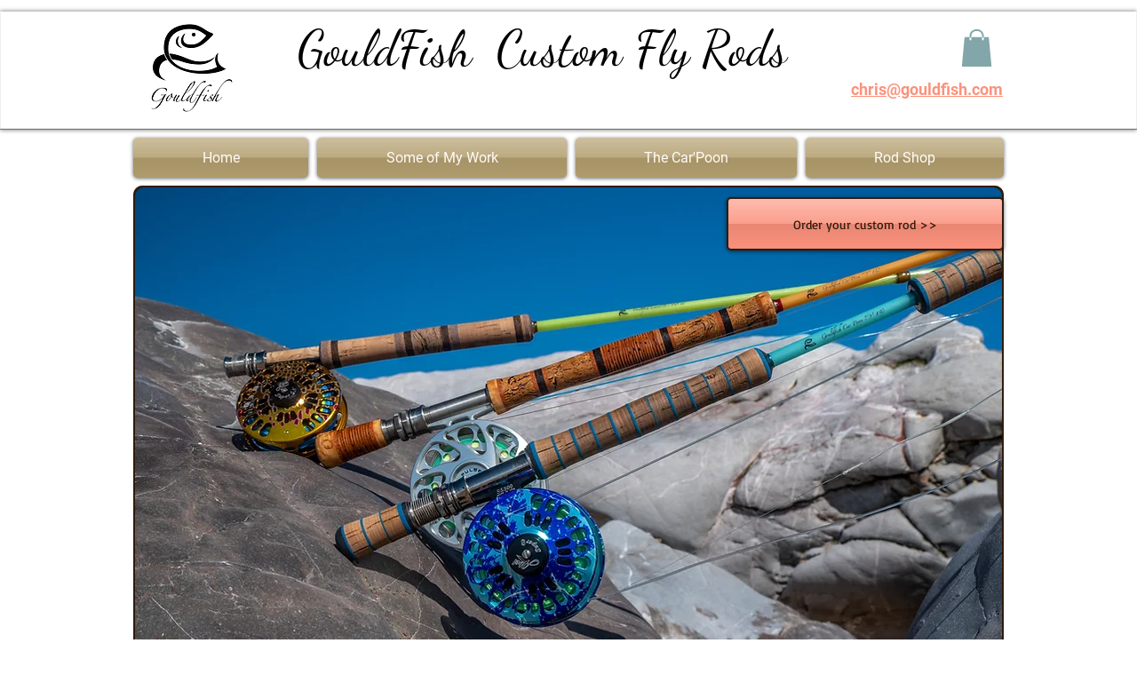

--- FILE ---
content_type: text/css; charset=utf-8
request_url: https://www.gouldfish.com/_serverless/pro-gallery-css-v4-server/layoutCss?ver=2&id=5s2jc-not-scoped&items=4614_3024_4032%7C4731_3024_4032%7C4792_3024_4032%7C4545_2048_2048&container=1095_630_980_720&options=gallerySizeType:px%7CenableInfiniteScroll:true%7CtitlePlacement:SHOW_ON_HOVER%7CgridStyle:1%7CimageMargin:10%7CgalleryLayout:2%7CisVertical:false%7CnumberOfImagesPerRow:2%7CgallerySizePx:300%7CcubeRatio:1%7CcubeType:fill%7CgalleryThumbnailsAlignment:bottom%7CthumbnailSpacings:0
body_size: -171
content:
#pro-gallery-5s2jc-not-scoped [data-hook="item-container"][data-idx="0"].gallery-item-container{opacity: 1 !important;display: block !important;transition: opacity .2s ease !important;top: 0px !important;left: 0px !important;right: auto !important;height: 310px !important;width: 310px !important;} #pro-gallery-5s2jc-not-scoped [data-hook="item-container"][data-idx="0"] .gallery-item-common-info-outer{height: 100% !important;} #pro-gallery-5s2jc-not-scoped [data-hook="item-container"][data-idx="0"] .gallery-item-common-info{height: 100% !important;width: 100% !important;} #pro-gallery-5s2jc-not-scoped [data-hook="item-container"][data-idx="0"] .gallery-item-wrapper{width: 310px !important;height: 310px !important;margin: 0 !important;} #pro-gallery-5s2jc-not-scoped [data-hook="item-container"][data-idx="0"] .gallery-item-content{width: 310px !important;height: 310px !important;margin: 0px 0px !important;opacity: 1 !important;} #pro-gallery-5s2jc-not-scoped [data-hook="item-container"][data-idx="0"] .gallery-item-hover{width: 310px !important;height: 310px !important;opacity: 1 !important;} #pro-gallery-5s2jc-not-scoped [data-hook="item-container"][data-idx="0"] .item-hover-flex-container{width: 310px !important;height: 310px !important;margin: 0px 0px !important;opacity: 1 !important;} #pro-gallery-5s2jc-not-scoped [data-hook="item-container"][data-idx="0"] .gallery-item-wrapper img{width: 100% !important;height: 100% !important;opacity: 1 !important;} #pro-gallery-5s2jc-not-scoped [data-hook="item-container"][data-idx="1"].gallery-item-container{opacity: 1 !important;display: block !important;transition: opacity .2s ease !important;top: 0px !important;left: 320px !important;right: auto !important;height: 310px !important;width: 310px !important;} #pro-gallery-5s2jc-not-scoped [data-hook="item-container"][data-idx="1"] .gallery-item-common-info-outer{height: 100% !important;} #pro-gallery-5s2jc-not-scoped [data-hook="item-container"][data-idx="1"] .gallery-item-common-info{height: 100% !important;width: 100% !important;} #pro-gallery-5s2jc-not-scoped [data-hook="item-container"][data-idx="1"] .gallery-item-wrapper{width: 310px !important;height: 310px !important;margin: 0 !important;} #pro-gallery-5s2jc-not-scoped [data-hook="item-container"][data-idx="1"] .gallery-item-content{width: 310px !important;height: 310px !important;margin: 0px 0px !important;opacity: 1 !important;} #pro-gallery-5s2jc-not-scoped [data-hook="item-container"][data-idx="1"] .gallery-item-hover{width: 310px !important;height: 310px !important;opacity: 1 !important;} #pro-gallery-5s2jc-not-scoped [data-hook="item-container"][data-idx="1"] .item-hover-flex-container{width: 310px !important;height: 310px !important;margin: 0px 0px !important;opacity: 1 !important;} #pro-gallery-5s2jc-not-scoped [data-hook="item-container"][data-idx="1"] .gallery-item-wrapper img{width: 100% !important;height: 100% !important;opacity: 1 !important;} #pro-gallery-5s2jc-not-scoped [data-hook="item-container"][data-idx="2"].gallery-item-container{opacity: 1 !important;display: block !important;transition: opacity .2s ease !important;top: 320px !important;left: 0px !important;right: auto !important;height: 310px !important;width: 310px !important;} #pro-gallery-5s2jc-not-scoped [data-hook="item-container"][data-idx="2"] .gallery-item-common-info-outer{height: 100% !important;} #pro-gallery-5s2jc-not-scoped [data-hook="item-container"][data-idx="2"] .gallery-item-common-info{height: 100% !important;width: 100% !important;} #pro-gallery-5s2jc-not-scoped [data-hook="item-container"][data-idx="2"] .gallery-item-wrapper{width: 310px !important;height: 310px !important;margin: 0 !important;} #pro-gallery-5s2jc-not-scoped [data-hook="item-container"][data-idx="2"] .gallery-item-content{width: 310px !important;height: 310px !important;margin: 0px 0px !important;opacity: 1 !important;} #pro-gallery-5s2jc-not-scoped [data-hook="item-container"][data-idx="2"] .gallery-item-hover{width: 310px !important;height: 310px !important;opacity: 1 !important;} #pro-gallery-5s2jc-not-scoped [data-hook="item-container"][data-idx="2"] .item-hover-flex-container{width: 310px !important;height: 310px !important;margin: 0px 0px !important;opacity: 1 !important;} #pro-gallery-5s2jc-not-scoped [data-hook="item-container"][data-idx="2"] .gallery-item-wrapper img{width: 100% !important;height: 100% !important;opacity: 1 !important;} #pro-gallery-5s2jc-not-scoped [data-hook="item-container"][data-idx="3"]{display: none !important;} #pro-gallery-5s2jc-not-scoped .pro-gallery-prerender{height:630px !important;}#pro-gallery-5s2jc-not-scoped {height:630px !important; width:630px !important;}#pro-gallery-5s2jc-not-scoped .pro-gallery-margin-container {height:630px !important;}#pro-gallery-5s2jc-not-scoped .pro-gallery {height:630px !important; width:630px !important;}#pro-gallery-5s2jc-not-scoped .pro-gallery-parent-container {height:630px !important; width:640px !important;}